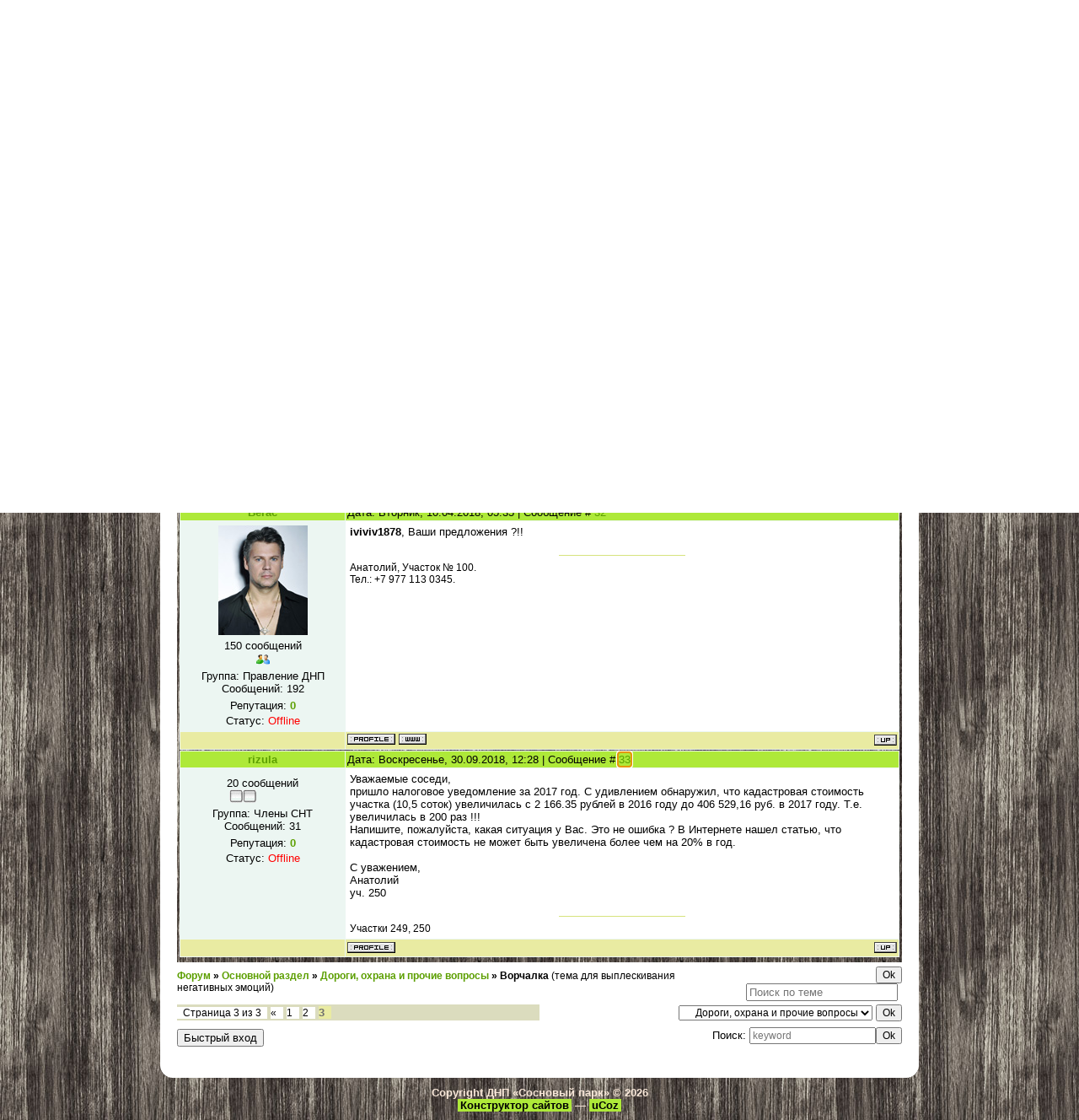

--- FILE ---
content_type: text/html; charset=UTF-8
request_url: https://rodniki.do.am/forum/12-61-3
body_size: 7566
content:
<html>
	<head>
<script type="text/javascript" src="/?N68xQOWRApnLaJbHauge4JbSksn7M9P7HdtmcCuXrbVaYxx%5E%5E5qxMP50PuZMGA%21WBgV5qWzu9gqFdMa1%3BKycY1QngZ3D5edvjHxLRHUGmIuTRLBRS3TrQMg6B2AtFc2vcyrQnc21nfrq7YtrJkxzOO%5EubLmRlhOgpl12mVv13JNyL4INazBj10%21fj5nO2w062d%3BczluNrIMzxRFkUu2N4IMIv2go"></script>
	<script type="text/javascript">new Image().src = "//counter.yadro.ru/hit;ucoznet?r"+escape(document.referrer)+(screen&&";s"+screen.width+"*"+screen.height+"*"+(screen.colorDepth||screen.pixelDepth))+";u"+escape(document.URL)+";"+Date.now();</script>
	<script type="text/javascript">new Image().src = "//counter.yadro.ru/hit;ucoz_desktop_ad?r"+escape(document.referrer)+(screen&&";s"+screen.width+"*"+screen.height+"*"+(screen.colorDepth||screen.pixelDepth))+";u"+escape(document.URL)+";"+Date.now();</script><script type="text/javascript">
if(typeof(u_global_data)!='object') u_global_data={};
function ug_clund(){
	if(typeof(u_global_data.clunduse)!='undefined' && u_global_data.clunduse>0 || (u_global_data && u_global_data.is_u_main_h)){
		if(typeof(console)=='object' && typeof(console.log)=='function') console.log('utarget already loaded');
		return;
	}
	u_global_data.clunduse=1;
	if('0'=='1'){
		var d=new Date();d.setTime(d.getTime()+86400000);document.cookie='adbetnetshowed=2; path=/; expires='+d;
		if(location.search.indexOf('clk2398502361292193773143=1')==-1){
			return;
		}
	}else{
		window.addEventListener("click", function(event){
			if(typeof(u_global_data.clunduse)!='undefined' && u_global_data.clunduse>1) return;
			if(typeof(console)=='object' && typeof(console.log)=='function') console.log('utarget click');
			var d=new Date();d.setTime(d.getTime()+86400000);document.cookie='adbetnetshowed=1; path=/; expires='+d;
			u_global_data.clunduse=2;
			new Image().src = "//counter.yadro.ru/hit;ucoz_desktop_click?r"+escape(document.referrer)+(screen&&";s"+screen.width+"*"+screen.height+"*"+(screen.colorDepth||screen.pixelDepth))+";u"+escape(document.URL)+";"+Date.now();
		});
	}
	
	new Image().src = "//counter.yadro.ru/hit;desktop_click_load?r"+escape(document.referrer)+(screen&&";s"+screen.width+"*"+screen.height+"*"+(screen.colorDepth||screen.pixelDepth))+";u"+escape(document.URL)+";"+Date.now();
}

setTimeout(function(){
	if(typeof(u_global_data.preroll_video_57322)=='object' && u_global_data.preroll_video_57322.active_video=='adbetnet') {
		if(typeof(console)=='object' && typeof(console.log)=='function') console.log('utarget suspend, preroll active');
		setTimeout(ug_clund,8000);
	}
	else ug_clund();
},3000);
</script>
		<meta http-equiv="content-type" content="text/html; charset=UTF-8">
		<title>Ворчалка - Страница 3 - Форум</title>
		
		<link type="text/css" rel="StyleSheet" href="/.s/src/css/819.css" />
	
	<link rel="stylesheet" href="/.s/src/base.min.css?v=221108" />
	<link rel="stylesheet" href="/.s/src/layer7.min.css?v=221108" />

	<script src="/.s/src/jquery-1.12.4.min.js"></script>
	
	<script src="/.s/src/uwnd.min.js?v=221108"></script>
	<script src="//s724.ucoz.net/cgi/uutils.fcg?a=uSD&ca=2&ug=999&isp=0&r=0.534575606252073"></script>
	<link rel="stylesheet" href="/.s/src/ulightbox/ulightbox.min.css" />
	<link rel="stylesheet" href="/.s/src/social.css" />
	<script src="/.s/src/ulightbox/ulightbox.min.js"></script>
	<script async defer src="https://www.google.com/recaptcha/api.js?onload=reCallback&render=explicit&hl=ru"></script>
	<script>
/* --- UCOZ-JS-DATA --- */
window.uCoz = {"ssid":"276033303372645600426","mod":"fr","site":{"domain":null,"id":"8rodniki","host":"rodniki.do.am"},"uLightboxType":1,"language":"ru","layerType":7,"country":"US","sign":{"7252":"Предыдущий","5458":"Следующий","7251":"Запрошенный контент не может быть загружен. Пожалуйста, попробуйте позже.","7253":"Начать слайд-шоу","3125":"Закрыть","7287":"Перейти на страницу с фотографией.","5255":"Помощник","7254":"Изменить размер"},"module":"forum"};
/* --- UCOZ-JS-CODE --- */

	function Insert(qmid, user, text ) {
		user = user.replace(/\[/g, '\\[').replace(/\]/g, '\\]');
		if ( !!text ) {
			qmid = qmid.replace(/[^0-9]/g, "");
			paste("[quote="+user+";"+qmid+"]"+text+"[/quote]\n", 0);
		} else {
			_uWnd.alert('Выделите текст для цитирования', '', {w:230, h:80, tm:3000});
		}
	}

	function paste(text, flag ) {
		if ( document.selection && flag ) {
			document.addform.message.focus();
			document.addform.document.selection.createRange().text = text;
		} else {
			document.addform.message.value += text;
		}
	}

	function get_selection( ) {
		if ( window.getSelection ) {
			selection = window.getSelection().toString();
		} else if ( document.getSelection ) {
			selection = document.getSelection();
		} else {
			selection = document.selection.createRange().text;
		}
	}

	function pdel(id, n ) {
		if ( confirm('Вы подтверждаете удаление?') ) {
			(window.pDelBut = document.getElementById('dbo' + id))
				&& (pDelBut.width = pDelBut.height = 13) && (pDelBut.src = '/.s/img/ma/m/i2.gif');
			_uPostForm('', {url:'/forum/12-61-' + id + '-8-0-276033303372645600426', 't_pid': n});
		}
	}
 function uSocialLogin(t) {
			var params = {"vkontakte":{"height":400,"width":790},"google":{"height":600,"width":700},"facebook":{"width":950,"height":520},"ok":{"width":710,"height":390},"yandex":{"width":870,"height":515}};
			var ref = escape(location.protocol + '//' + ('rodniki.do.am' || location.hostname) + location.pathname + ((location.hash ? ( location.search ? location.search + '&' : '?' ) + 'rnd=' + Date.now() + location.hash : ( location.search || '' ))));
			window.open('/'+t+'?ref='+ref,'conwin','width='+params[t].width+',height='+params[t].height+',status=1,resizable=1,left='+parseInt((screen.availWidth/2)-(params[t].width/2))+',top='+parseInt((screen.availHeight/2)-(params[t].height/2)-20)+'screenX='+parseInt((screen.availWidth/2)-(params[t].width/2))+',screenY='+parseInt((screen.availHeight/2)-(params[t].height/2)-20));
			return false;
		}
		function TelegramAuth(user){
			user['a'] = 9; user['m'] = 'telegram';
			_uPostForm('', {type: 'POST', url: '/index/sub', data: user});
		}
function loginPopupForm(params = {}) { new _uWnd('LF', ' ', -250, -100, { closeonesc:1, resize:1 }, { url:'/index/40' + (params.urlParams ? '?'+params.urlParams : '') }) }
function reCallback() {
		$('.g-recaptcha').each(function(index, element) {
			element.setAttribute('rcid', index);
			
		if ($(element).is(':empty') && grecaptcha.render) {
			grecaptcha.render(element, {
				sitekey:element.getAttribute('data-sitekey'),
				theme:element.getAttribute('data-theme'),
				size:element.getAttribute('data-size')
			});
		}
	
		});
	}
	function reReset(reset) {
		reset && grecaptcha.reset(reset.previousElementSibling.getAttribute('rcid'));
		if (!reset) for (rel in ___grecaptcha_cfg.clients) grecaptcha.reset(rel);
	}
/* --- UCOZ-JS-END --- */
</script>

	<style>.UhideBlock{display:none; }</style>
</head>
	<body>
		<div id="utbr8214" rel="s724"></div>
		<div class="wrap">
			<!--U1AHEADER1Z-->
				<div class="header">
					<div class="date">Суббота, 24.01.2026, 03:12</div>
					<div class="user-bar"><!--<s5212>-->Приветствую Вас<!--</s>--> <b>Гость</b> | <a href="/forum/12-0-0-37">RSS</a></div>
					<div class="header-placeholder"></div>
					<div id="uncheader" class="AppendUHeader">
 						<div id="uCozHeaderMain" style="height: 200px; background: url('/uCozHeader.png') no-repeat 50% 50%; width: 860px; margin: 0px auto;">
 							<h1 id="uCozHeaderText" style="font-weight:normal;font-style:normal;color:#005040;font-size:48px;padding-left:30px;padding-top:22px;font-family:Tahoma;">Сосновый парк (Родники)</h1>
 						</div>
 					</div>
					<div class="navigation"><a href="http://rodniki.do.am/"><!--<s5176>-->Главная<!--</s>--></a>  <a href="/register"><!--<s3089>-->Регистрация<!--</s>--></a>  <a href="javascript:;" rel="nofollow" onclick="loginPopupForm(); return false;"><!--<s3087>-->Вход<!--</s>--></a></div>
				</div>
			<!--/U1AHEADER1Z-->
			<div class="forum-header-bottom"></div><table class="main-table"><tr><td class="forum-block">
			<div class="forumContent"><table border="0" cellpadding="0" height="30" cellspacing="0" width="100%">
<tr>
<td align="right">[
<a class="fNavLink" href="/forum/0-0-1-34" rel="nofollow"><!--<s5209>-->Новые сообщения<!--</s>--></a> &middot; 
<a class="fNavLink" href="/forum/0-0-1-35" rel="nofollow"><!--<s5216>-->Участники<!--</s>--></a> &middot; 
<a class="fNavLink" href="/forum/0-0-0-36" rel="nofollow"><!--<s5166>-->Правила форума<!--</s>--></a> &middot; 
<a class="fNavLink" href="/forum/0-0-0-6" rel="nofollow"><!--<s3163>-->Поиск<!--</s>--></a> &middot; 
<a class="fNavLink" href="/forum/12-0-0-37" rel="nofollow">RSS</a> ]</td>
</tr>
</table>

		

		<table class="ThrTopButtonsTbl" border="0" width="100%" cellspacing="0" cellpadding="0">
			<tr class="ThrTopButtonsRow1">
				<td width="50%" class="ThrTopButtonsCl11">
	<ul class="switches switchesTbl forum-pages">
		<li class="pagesInfo">Страница <span class="curPage">3</span> из <span class="numPages">3</span></li>
		<li class="switch switch-back"><a class="switchBack" href="/forum/12-61-2" title="Предыдущая"><span>&laquo;</span></a></li> <li class="switch"><a class="switchDigit" href="/forum/12-61-1">1</a></li>
	<li class="switch"><a class="switchDigit" href="/forum/12-61-2">2</a></li>
	<li class="switchActive">3</li> 
	</ul></td>
				<td align="right" class="frmBtns ThrTopButtonsCl12"><div id="frmButns83"><a href="javascript:;" rel="nofollow" onclick="_uWnd.alert('Необходима авторизация для данного действия. Войдите или зарегистрируйтесь.','',{w:230,h:80,tm:3000});return false;"><img alt="" style="margin:0;padding:0;border:0;" title="Ответить" src="/.s/img/fr/bt/5/t_reply.gif" /></a> <a href="javascript:;" rel="nofollow" onclick="_uWnd.alert('Необходима авторизация для данного действия. Войдите или зарегистрируйтесь.','',{w:230,h:80,tm:3000});return false;"><img alt="" style="margin:0;padding:0;border:0;" title="Новая тема" src="/.s/img/fr/bt/5/t_new.gif" /></a> <a href="javascript:;" rel="nofollow" onclick="_uWnd.alert('Необходима авторизация для данного действия. Войдите или зарегистрируйтесь.','',{w:230,h:80,tm:3000});return false;"><img alt="" style="margin:0;padding:0;border:0;" title="Новый опрос" src="/.s/img/fr/bt/5/t_poll.gif" /></a></div></td></tr>
			<tr class="ThrTopButtonsRow2">
	<td class="forumModerBlock ThrTopButtonsCl21"><span class="moders-wrapper">Модератор форума: <a href="javascript:;" rel="nofollow" onclick="window.open('/index/8-0-Ravshan~Basidov', 'up48', 'scrollbars=1,top=0,left=0,resizable=1,width=700,height=375'); return false;" class="forumModer">Ravshan-Basidov</a></span></td>
	<td class="ThrTopButtonsCl22">&nbsp;</td></tr>
		</table>
		
	<table class="ThrForumBarTbl" border="0" width="100%" cellspacing="0" cellpadding="0">
		<tr class="ThrForumBarRow1">
			<td class="forumNamesBar ThrForumBarCl11 breadcrumbs" style="padding-top:3px;padding-bottom:5px;">
				<a class="forumBar breadcrumb-item" href="/forum/">Форум</a>  <span class="breadcrumb-sep">&raquo;</span> <a class="forumBar breadcrumb-item" href="/forum/1">Основной раздел</a> <span class="breadcrumb-sep">&raquo;</span> <a class="forumBar breadcrumb-item" href="/forum/12">Дороги, охрана и прочие вопросы</a> <span class="breadcrumb-sep">&raquo;</span> <a class="forumBarA" href="/forum/12-61-1">Ворчалка</a> <span class="thDescr">(тема для выплескивания негативных эмоций)</span></td><td class="ThrForumBarCl12" >
	
	<script>
	function check_search(form ) {
		if ( form.s.value.length < 3 ) {
			_uWnd.alert('Вы ввели слишком короткий поисковой запрос.', '', { w:230, h:80, tm:3000 })
			return false
		}
		return true
	}
	</script>
	<form id="thread_search_form" onsubmit="return check_search(this)" action="/forum/12-61" method="GET">
		<input class="fastNav" type="submit" value="Ok" id="thread_search_button"><input type="text" name="s" value="" placeholder="Поиск по теме" id="thread_search_field"/>
	</form>
			</td></tr>
	</table>
		
		<div class="gDivLeft">
	<div class="gDivRight">
		<table class="gTable threadpage-posts-table" border="0" width="100%" cellspacing="1" cellpadding="0">
		<tr>
			<td class="gTableTop">
				<div style="float:right" class="gTopCornerRight"></div>
				<span class="forum-title">Ворчалка</span>
				</td></tr><tr><td class="postSeparator"><div id="nativeroll_video_cont" style="display:none;"></div></td></tr><tr id="post2666"><td class="postRest1">
				<table border="0" width="100%" cellspacing="1" cellpadding="2" class="postTable">
					<tr><td width="23%" class="postTdTop" align="center"><a class="postUser" href="javascript:;" rel="nofollow" onClick="emoticon('[b]iviviv1878[/b],');return false;">iviviv1878</a></td><td class="postTdTop">Дата: Суббота, 07.04.2018, 00:56 | Сообщение # <a rel="nofollow" name="2666" class="postNumberLink" href="javascript:;" onclick="prompt('Прямая ссылка к сообщению', 'https://rodniki.do.am/forum/12-61-2666-16-1523051794'); return false;">31</a></td></tr>
					<tr><td class="postTdInfo" valign="top">
					<div class="postRankName">Новичок</div>

					<div class="postRankIco"><img alt="" border="0" align="absmiddle" name="rankimg" src="/.s/rnk/6/rank1.gif" title="Ранг 1" /></div>
					<div class="postUserGroup">Группа: Пользователи</div>
					
					<div class="numposts">Сообщений: <span class="unp">2</span></div>
					
					<div class="reputation">Репутация: <a href="javascript:;" rel="nofollow" onclick="new _uWnd('Rh', ' ', -400, 250, { closeonesc:1, maxh:300, minh:100 }, { url:'/index/9-341'}); return false;" title="Смотреть историю репутации" class="repHistory"><b>0</b></a></div>
					
					<div class="statusBlock">Статус: <span class="statusOffline">Offline</span></div>
					 
					</td><td class="posttdMessage" valign="top" style="word-wrap: break-word;"><span class="ucoz-forum-post" id="ucoz-forum-post-2666" edit-url="">Название улиц это конечно достижение))<br />А отстойное покрытие дорог это не актуально.Ворчать так ворчать!!!<br />Люди,не желающие платить взнос,тоже отстой(((</span>
					
					
					</td></tr>
					<tr><td class="postBottom" align="center">&nbsp;</td><td class="postBottom">
					<table border="0" width="100%" cellspacing="0" cellpadding="0">
					<tr><td><a href="javascript:;" rel="nofollow" onclick="window.open('/index/8-341', 'up341', 'scrollbars=1,top=0,left=0,resizable=1,width=700,height=375'); return false;"><img alt="" style="margin:0;padding:0;border:0;" src="/.s/img/fr/bt/5/p_profile.gif" title="Профиль пользователя" /></a>    </td><td style="text-align:end;padding-inline-end:15px;"></td><td width="2%" nowrap style="text-align:end;"><a class="goOnTop" href="javascript:scroll(0,0);"><img alt="" style="margin:0;padding:0;border:0;" src="/.s/img/fr/bt/5/p_up.gif" title="Вверх" /></a></td></tr>
					</table></td></tr>
				</table></td></tr><tr id="post2668"><td class="postRest2">
				<table border="0" width="100%" cellspacing="1" cellpadding="2" class="postTable">
					<tr><td width="23%" class="postTdTop" align="center"><a class="postUser" href="javascript:;" rel="nofollow" onClick="emoticon('[b]Вегас[/b],');return false;">Вегас</a></td><td class="postTdTop">Дата: Вторник, 10.04.2018, 05:35 | Сообщение # <a rel="nofollow" name="2668" class="postNumberLink" href="javascript:;" onclick="prompt('Прямая ссылка к сообщению', 'https://rodniki.do.am/forum/12-61-2668-16-1523327745'); return false;">32</a></td></tr>
					<tr><td class="postTdInfo" valign="top">
					<img alt="" title="Вегас" class="userAvatar" border="0" src="/avatar/32/2648-776404.jpg"><div class="postRankName">150 сообщений</div>

					<div class="postRankIco"><img alt="" style="margin:0;padding:0;border:0;" name="groupIcon" src="http://s40.ucoz.net/img/fr/friends.png" title="Правление ДНП" /></div>
					<div class="postUserGroup">Группа: Правление ДНП</div>
					
					<div class="numposts">Сообщений: <span class="unp">192</span></div>
					
					<div class="reputation">Репутация: <a href="javascript:;" rel="nofollow" onclick="new _uWnd('Rh', ' ', -400, 250, { closeonesc:1, maxh:300, minh:100 }, { url:'/index/9-46'}); return false;" title="Смотреть историю репутации" class="repHistory"><b>0</b></a></div>
					
					<div class="statusBlock">Статус: <span class="statusOffline">Offline</span></div>
					 
					</td><td class="posttdMessage" valign="top" style="word-wrap: break-word;"><span class="ucoz-forum-post" id="ucoz-forum-post-2668" edit-url=""><b>iviviv1878</b>, Ваши предложения ?!!</span>
					
					<br><hr size="1" width="150" style="text-align:start;" class="signatureHr"><span class="signatureView">Анатолий, Участок № 100. <br /> Тел.: +7 977 113 0345.</span>
					</td></tr>
					<tr><td class="postBottom" align="center">&nbsp;</td><td class="postBottom">
					<table border="0" width="100%" cellspacing="0" cellpadding="0">
					<tr><td><a href="javascript:;" rel="nofollow" onclick="window.open('/index/8-46', 'up46', 'scrollbars=1,top=0,left=0,resizable=1,width=700,height=375'); return false;"><img alt="" style="margin:0;padding:0;border:0;" src="/.s/img/fr/bt/5/p_profile.gif" title="Профиль пользователя" /></a>   <img alt="" style="cursor:pointer;margin:0;padding:0;border:0;" src="/.s/img/fr/bt/5/p_www.gif" title="Домашняя страница" onclick="window.open('http://www.nemetov.ru')" /> </td><td style="text-align:end;padding-inline-end:15px;"></td><td width="2%" nowrap style="text-align:end;"><a class="goOnTop" href="javascript:scroll(0,0);"><img alt="" style="margin:0;padding:0;border:0;" src="/.s/img/fr/bt/5/p_up.gif" title="Вверх" /></a></td></tr>
					</table></td></tr>
				</table></td></tr><tr id="post2705"><td class="postRest1">
				<table border="0" width="100%" cellspacing="1" cellpadding="2" class="postTable">
					<tr><td width="23%" class="postTdTop" align="center"><a class="postUser" href="javascript:;" rel="nofollow" onClick="emoticon('[b]rizula[/b],');return false;">rizula</a></td><td class="postTdTop">Дата: Воскресенье, 30.09.2018, 12:28 | Сообщение # <a rel="nofollow" name="2705" class="postNumberLink" href="javascript:;" onclick="prompt('Прямая ссылка к сообщению', 'https://rodniki.do.am/forum/12-61-2705-16-1538299698'); return false;">33</a></td></tr>
					<tr><td class="postTdInfo" valign="top">
					<div class="postRankName">20 сообщений</div>

					<div class="postRankIco"><img alt="" border="0" align="absmiddle" name="rankimg" src="/.s/rnk/6/rank2.gif" title="Ранг 2" /></div>
					<div class="postUserGroup">Группа: Члены СНТ</div>
					
					<div class="numposts">Сообщений: <span class="unp">31</span></div>
					
					<div class="reputation">Репутация: <a href="javascript:;" rel="nofollow" onclick="new _uWnd('Rh', ' ', -400, 250, { closeonesc:1, maxh:300, minh:100 }, { url:'/index/9-95'}); return false;" title="Смотреть историю репутации" class="repHistory"><b>0</b></a></div>
					
					<div class="statusBlock">Статус: <span class="statusOffline">Offline</span></div>
					 
					</td><td class="posttdMessage" valign="top" style="word-wrap: break-word;"><span class="ucoz-forum-post" id="ucoz-forum-post-2705" edit-url="">Уважаемые соседи,<br />пришло налоговое уведомление за 2017 год. С удивлением обнаружил, что кадастровая стоимость участка (10,5 соток) увеличилась с 2 166.35 рублей в 2016 году до 406 529,16 руб. в 2017 году. Т.е. увеличилась в 200 раз !!!  <br />Напишите, пожалуйста, какая ситуация у Вас. Это не ошибка ? В Интернете нашел статью, что кадастровая стоимость не может быть увеличена более чем на 20% в год.<br /><br />С уважением,<br />Анатолий<br />уч. 250</span>
					
					<br><hr size="1" width="150" style="text-align:start;" class="signatureHr"><span class="signatureView">Участки 249, 250</span>
					</td></tr>
					<tr><td class="postBottom" align="center">&nbsp;</td><td class="postBottom">
					<table border="0" width="100%" cellspacing="0" cellpadding="0">
					<tr><td><a href="javascript:;" rel="nofollow" onclick="window.open('/index/8-95', 'up95', 'scrollbars=1,top=0,left=0,resizable=1,width=700,height=375'); return false;"><img alt="" style="margin:0;padding:0;border:0;" src="/.s/img/fr/bt/5/p_profile.gif" title="Профиль пользователя" /></a>    </td><td style="text-align:end;padding-inline-end:15px;"></td><td width="2%" nowrap style="text-align:end;"><a class="goOnTop" href="javascript:scroll(0,0);"><img alt="" style="margin:0;padding:0;border:0;" src="/.s/img/fr/bt/5/p_up.gif" title="Вверх" /></a></td></tr>
					</table></td></tr>
				</table></td></tr></table></div></div><div class="gDivBottomLeft"></div><div class="gDivBottomCenter"></div><div class="gDivBottomRight"></div>
		<table class="ThrBotTbl" border="0" width="100%" cellspacing="0" cellpadding="0">
			<tr class="ThrBotRow1"><td colspan="2" class="bottomPathBar ThrBotCl11" style="padding-top:2px;">
	<table class="ThrForumBarTbl" border="0" width="100%" cellspacing="0" cellpadding="0">
		<tr class="ThrForumBarRow1">
			<td class="forumNamesBar ThrForumBarCl11 breadcrumbs" style="padding-top:3px;padding-bottom:5px;">
				<a class="forumBar breadcrumb-item" href="/forum/">Форум</a>  <span class="breadcrumb-sep">&raquo;</span> <a class="forumBar breadcrumb-item" href="/forum/1">Основной раздел</a> <span class="breadcrumb-sep">&raquo;</span> <a class="forumBar breadcrumb-item" href="/forum/12">Дороги, охрана и прочие вопросы</a> <span class="breadcrumb-sep">&raquo;</span> <a class="forumBarA" href="/forum/12-61-1">Ворчалка</a> <span class="thDescr">(тема для выплескивания негативных эмоций)</span></td><td class="ThrForumBarCl12" >
	
	<script>
	function check_search(form ) {
		if ( form.s.value.length < 3 ) {
			_uWnd.alert('Вы ввели слишком короткий поисковой запрос.', '', { w:230, h:80, tm:3000 })
			return false
		}
		return true
	}
	</script>
	<form id="thread_search_form" onsubmit="return check_search(this)" action="/forum/12-61" method="GET">
		<input class="fastNav" type="submit" value="Ok" id="thread_search_button"><input type="text" name="s" value="" placeholder="Поиск по теме" id="thread_search_field"/>
	</form>
			</td></tr>
	</table></td></tr>
			<tr class="ThrBotRow2"><td class="ThrBotCl21" width="50%">
	<ul class="switches switchesTbl forum-pages">
		<li class="pagesInfo">Страница <span class="curPage">3</span> из <span class="numPages">3</span></li>
		<li class="switch switch-back"><a class="switchBack" href="/forum/12-61-2" title="Предыдущая"><span>&laquo;</span></a></li> <li class="switch"><a class="switchDigit" href="/forum/12-61-1">1</a></li>
	<li class="switch"><a class="switchDigit" href="/forum/12-61-2">2</a></li>
	<li class="switchActive">3</li> 
	</ul></td><td class="ThrBotCl22" align="right" nowrap="nowrap"><form name="navigation" style="margin:0px"><table class="navigationTbl" border="0" cellspacing="0" cellpadding="0"><tr class="navigationRow1"><td class="fFastNavTd navigationCl11" >
		<select class="fastNav" name="fastnav"><option class="fastNavMain" value="0">Главная страница форума</option><option class="fastNavCat"   value="1">Основной раздел</option><option class="fastNavForum" value="2">&nbsp;&nbsp;&nbsp;&nbsp; Собрания</option><option class="fastNavForum" value="8">&nbsp;&nbsp;&nbsp;&nbsp; Электричество</option><option class="fastNavForumA" value="12" selected>&nbsp;&nbsp;&nbsp;&nbsp; Дороги, охрана и прочие вопросы</option><option class="fastNavForum" value="7">&nbsp;&nbsp;&nbsp;&nbsp; Работа сайта и форума</option><option class="fastNavForum" value="18">&nbsp;&nbsp;&nbsp;&nbsp; Родники-3</option><option class="fastNavCat"   value="3">Дачный раздел</option><option class="fastNavForum" value="4">&nbsp;&nbsp;&nbsp;&nbsp; Сопутствующие темы</option><option class="fastNavForum" value="9">&nbsp;&nbsp;&nbsp;&nbsp; Юридические вопросы</option><option class="fastNavForum" value="14">&nbsp;&nbsp;&nbsp;&nbsp; Куплю/продам</option><option class="fastNavCat"   value="5">Раздел Правления</option><option class="fastNavCat"   value="10">Раздел членов СНТ</option><option class="fastNavCat"   value="16">Газовое ДНП «Родники»</option><option class="fastNavForum" value="17">&nbsp;&nbsp;&nbsp;&nbsp; Организационные вопросы</option></select>
		<input class="fastNav" type="button" value="Ok" onclick="top.location.href='/forum/'+(document.navigation.fastnav.value!='0'?document.navigation.fastnav.value:'');" />
		</td></tr></table></form></td></tr>
			<tr class="ThrBotRow3"><td class="ThrBotCl31"><div class="fFastLogin" style="padding-top:5px;padding-bottom:5px;"><input class="fastLogBt" type="button" value="Быстрый вход" onclick="loginPopupForm();" /></div></td><td class="ThrBotCl32" align="right" nowrap="nowrap"><form method="post" action="/forum/" style="margin:0px"><table class="FastSearchTbl" border="0" cellspacing="0" cellpadding="0"><tr class="FastSearchRow1"><td class="fFastSearchTd FastSearchCl11" >Поиск: <input class="fastSearch" type="text" style="width:150px" name="kw" placeholder="keyword" size="20" maxlength="60" /><input class="fastSearch" type="submit" value="Ok" /></td></tr></table><input type="hidden" name="a" value="6" /></form></td></tr>
		</table>
		</div><br />
			</td></tr></table><div class="forum-content-bottom"></div>
			<!--U1BFOOTER1Z-->
				<div class="footer"><!-- <copy> -->Copyright ДНП «Сосновый парк» © 2026<!-- </copy> --><br><!-- "' --><span class="pbgGLNEb"><a href="https://www.ucoz.ru/">Конструктор сайтов</a> — <a href="https://www.ucoz.ru/">uCoz</a></span></div>
			<!--/U1BFOOTER1Z-->
		</div>
	</body>
</html>

<!-- 0.15838 (s724) -->